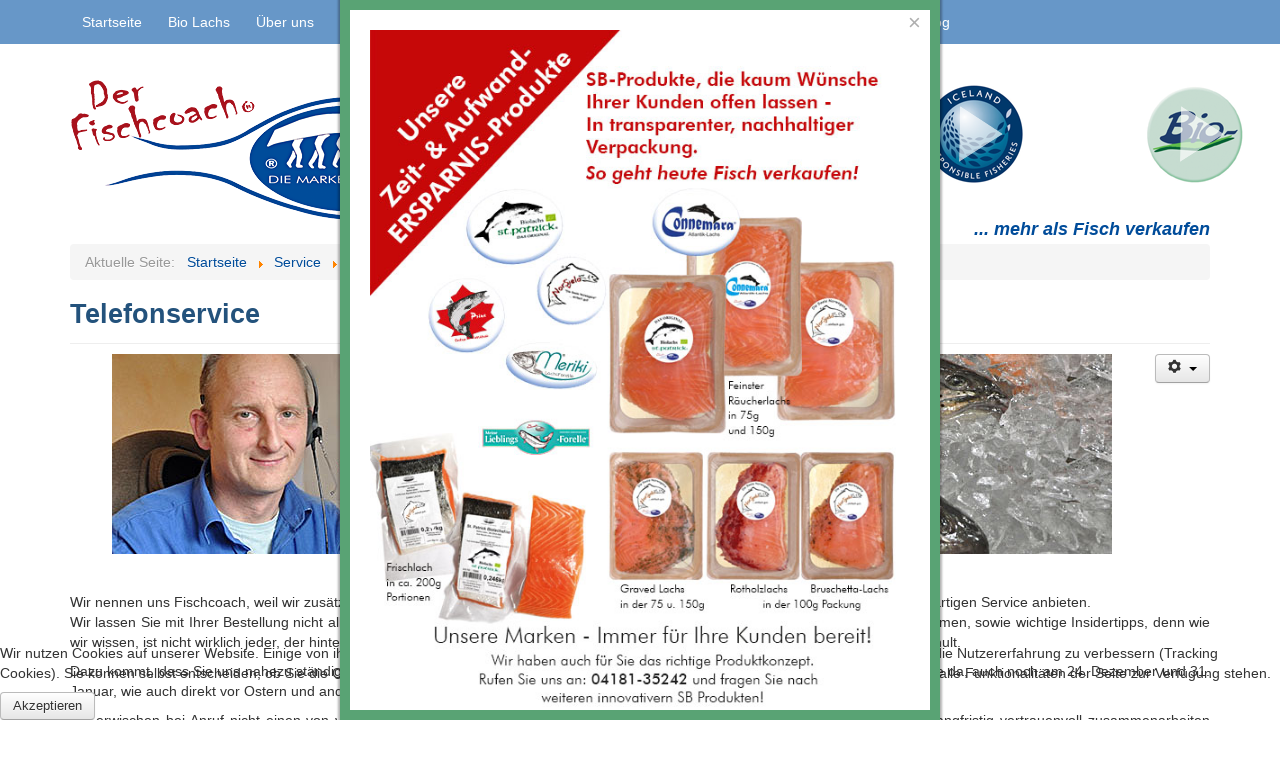

--- FILE ---
content_type: text/html; charset=utf-8
request_url: https://www.schekerka.de/service/telefonservice.html
body_size: 5974
content:
<!DOCTYPE html>
<html prefix="og: http://ogp.me/ns#" lang="de-de" dir="ltr">
<head>
	<meta name="viewport" content="width=device-width, initial-scale=1.0" />
	<meta charset="utf-8" />
	<base href="https://www.schekerka.de/service/telefonservice.html" />
	<meta name="author" content="Super User" />
	<meta name="generator" content="Joomla! - Open Source Content Management" />
	<title>Telefonservice - Meeres-Spezialitäten - Schekerka</title>
	<link href="https://cdn.jsdelivr.net/npm/simple-line-icons@2.4.1/css/simple-line-icons.css" rel="stylesheet" />
	<link href="/components/com_k2/css/k2.css?v=2.10.3&b=20200429" rel="stylesheet" />
	<link href="/media/com_rstbox/css/engagebox.css?1cdab9b3133b82456dc867f1564f1f03" rel="stylesheet" />
	<link href="/templates/schekerka/css/template.css?1cdab9b3133b82456dc867f1564f1f03" rel="stylesheet" />
	<link href="/templates/schekerka/css/user.css?1cdab9b3133b82456dc867f1564f1f03" rel="stylesheet" />
	<link href="/plugins/system/cookiehint/css/blue.css?1cdab9b3133b82456dc867f1564f1f03" rel="stylesheet" />
	<style>

		.eb-1 .eb-close:hover {
			color: rgba(128, 128, 128, 1) !important;
		}	
	#redim-cookiehint-bottom {position: fixed; z-index: 99999; left: 0px; right: 0px; bottom: 0px; top: auto !important;}
	</style>
	<script type="application/json" class="joomla-script-options new">{"csrf.token":"53b3bd38bce07c05ff82580ec0ed58b0","system.paths":{"root":"","base":""}}</script>
	<script src="/media/jui/js/jquery.min.js?1cdab9b3133b82456dc867f1564f1f03"></script>
	<script src="/media/jui/js/jquery-noconflict.js?1cdab9b3133b82456dc867f1564f1f03"></script>
	<script src="/media/jui/js/jquery-migrate.min.js?1cdab9b3133b82456dc867f1564f1f03"></script>
	<script src="/media/k2/assets/js/k2.frontend.js?v=2.10.3&b=20200429&sitepath=/"></script>
	<script src="/media/system/js/caption.js?1cdab9b3133b82456dc867f1564f1f03"></script>
	<script src="/media/jui/js/bootstrap.min.js?1cdab9b3133b82456dc867f1564f1f03"></script>
	<script src="/media/system/js/core.js?1cdab9b3133b82456dc867f1564f1f03"></script>
	<script src="/media/com_rstbox/js/vendor/velocity.js?1cdab9b3133b82456dc867f1564f1f03"></script>
	<script src="/media/com_rstbox/js/vendor/velocity.ui.js?1cdab9b3133b82456dc867f1564f1f03"></script>
	<script src="/media/com_rstbox/js/engagebox.js?1cdab9b3133b82456dc867f1564f1f03"></script>
	<script src="/media/com_rstbox/js/legacy.js?1cdab9b3133b82456dc867f1564f1f03"></script>
	<script src="/templates/schekerka/js/template.js?1cdab9b3133b82456dc867f1564f1f03"></script>
	<script>
jQuery(window).on('load',  function() {
				new JCaption('img.caption');
			});	var gaProperty = 'UA-93352252-1';
    				var disableStr = 'ga-disable-' + gaProperty;
    				if (document.cookie.indexOf(disableStr + '=true') > -1) {
    					window[disableStr] = true;
    				}
    				function gaOptout() {
    					document.cookie = disableStr + '=true; expires=Thu, 31 Dec 2099 23:59:59 UTC; path=/';
    					window[disableStr] = true;
    					alert('Das Tracking durch Google Analytics wurde in Ihrem Browser für diese Webseite deaktiviert.');
    				}</script><script>
    						window.ga=window.ga||function(){(ga.q=ga.q||[]).push(arguments)};ga.l=+new Date;
    						ga('create', 'UA-93352252-1', 'auto');
    						ga('set', 'anonymizeIp', true);
    						ga('send', 'pageview');
    						</script>
    						<script async src='https://www.google-analytics.com/analytics.js'>
	</script>

	<!--[if lt IE 9]><script src="/media/jui/js/html5.js"></script><![endif]-->
</head>
<body class="site com_content view-article no-layout no-task itemid-51">
	<!-- Body -->
	<div class="topline">
     <div class="container top">
		 <a class="brand pull-left hidden-desktop" href="/">
			 <span class="site-title" title="Meeres-Spezialitäten - Schekerka">Meeres-Spezialitäten - Schekerka</span>		 </a>

	 <nav class="navigation" role="navigation">
		<div class="navbar pull-right">
			<a class="btn btn-navbar collapsed" data-toggle="collapse" data-target=".nav-collapse">
				<span class="icon-bar"></span>
				<span class="icon-bar"></span>
				<span class="icon-bar"></span>
			</a>
		</div>
		<div class="nav-collapse">
			<ul class="nav menu nav-pills mod-list">
<li class="item-58 default"><a href="/" >Startseite</a></li><li class="item-291"><a href="/bio-lachs.html" >Bio Lachs</a></li><li class="item-2 deeper parent"><a href="/ueber-uns.html" >Über uns</a><ul class="nav-child unstyled small"><li class="item-26"><a href="/ueber-uns/systeam.html" >SysTeam</a></li><li class="item-27"><a href="/ueber-uns/firmenchronik.html" >Firmenchronik</a></li><li class="item-28"><a href="/ueber-uns/presse.html" >Presse</a></li></ul></li><li class="item-6 deeper parent"><a href="/produkte-top.html" >Produkte</a><ul class="nav-child unstyled small"><li class="item-23"><a href="/produkte-top/frischfisch.html" >Frischfisch</a></li><li class="item-24"><a href="/produkte-top/veredelt.html" >Veredelt</a></li><li class="item-55"><a href="/produkte-top/biolachs.html" >Biolachs</a></li></ul></li><li class="item-3"><a href="/logistik.html" >Logistik</a></li><li class="item-4 active deeper parent"><a href="/service.html" >Service</a><ul class="nav-child unstyled small"><li class="item-12"><a href="/service/werbematerial.html" >Werbematerial</a></li><li class="item-51 current active"><a href="/service/telefonservice.html" target="_blank">Telefonservice</a></li><li class="item-57"><a href="/service/koch-magazin.html" >Kochmagazin</a></li></ul></li><li class="item-5 deeper parent"><a href="/verbraucherinfo.html" >Verbraucherinfo</a><ul class="nav-child unstyled small"><li class="item-25"><a href="/verbraucherinfo/bio.html" >Bio</a></li><li class="item-40"><a href="/verbraucherinfo/qualitaetssiegel.html" >QualitätsSiegel</a></li><li class="item-41"><a href="/verbraucherinfo/zum-lachs.html" >Zum Lachs</a></li><li class="item-42"><a href="/verbraucherinfo/naehrwerte.html" >Nährwerte</a></li><li class="item-43"><a href="/verbraucherinfo/lexikon.html" >Lexikon</a></li></ul></li><li class="item-15 deeper parent"><a href="/rezepte.html" >Rezepte</a><ul class="nav-child unstyled small"><li class="item-17"><a href="/rezepte/frischlachs.html" >Frischlachs</a></li><li class="item-19"><a href="/rezepte/austern.html" >Austern/Meeresfrüchte</a></li><li class="item-20"><a href="/rezepte/forelle.html" >Forelle/Binnengewässer</a></li><li class="item-21"><a href="/rezepte/seelachs.html" >Seelachs &amp; Co.</a></li><li class="item-44"><a href="/rezepte/raeucherlachs.html" >Räucherlachs</a></li><li class="item-45"><a href="/rezepte/exoten.html" >Exoten</a></li><li class="item-200"><a href="/rezepte/grillen.html" >Grillen</a></li><li class="item-201"><a href="/rezepte/garnelen-gambas.html" >Garnelen &amp; Gambas</a></li></ul></li><li class="item-52"><a href="/galerie.html" >Galerie</a></li><li class="item-7"><a href="/kontakt.html" >Kontakt</a></li><li class="item-227"><a href="/blog.html" >Blog</a></li></ul>

		</div>
	 </nav>
     </div>
	</div>

	<div class="body">




		<div class="container">
			<!-- Header -->
			<header class="header" role="banner">



				<div class="logo">
					<a href="#" ><img src="/images/logo.png"/></a>

				</div>
				<div class="teaser-text pull-right">
					<div class="visible-desktop" id="mk">
						<a href="https://youtu.be/FUpe5yMUvtM" title="Zum Vidoe Islandware">&nbsp;</a>
					</div>
					<div class="visible-desktop" id="mk2"><a href="http://www.youtube.com/watch?v=92IAgp0p_nE&amp;feature=plcp" title="Zur Videoreportage">&nbsp;</a>
					</div><!--
					<div class="visible-desktop" id="mk3"><a href="/aktuelles" title="Aktuelles zum Fisch">&nbsp;</a>
					</div>-->
					<div class="visible-desktop" id="mk2"><a href="http://www.youtube.com/watch?v=92IAgp0p_nE&amp;feature=plcp" title="Zur Videoreportage">&nbsp;</a>
					</div>
					<h3 class="visible-desktop" >... mehr als Fisch verkaufen</h3>
				</div>



		<!--
				<div class="header-inner clearfix">
					<a class="brand pull-left" href="/">
						<span class="site-title" title="Meeres-Spezialitäten - Schekerka">Meeres-Spezialitäten - Schekerka</span>													<div class="site-description">TEST</div>											</a>
					<div class="header-search pull-right">
						
					</div>
				</div>

		-->




			</header>

			<!-- -->

			<div aria-label="Breadcrumb" role="navigation">
	<ul itemscope itemtype="https://schema.org/BreadcrumbList" class="breadcrumb">
					<li>
				Aktuelle Seite: &#160;
			</li>
		
						<li itemprop="itemListElement" itemscope itemtype="https://schema.org/ListItem">
											<a itemprop="item" href="/" class="pathway"><span itemprop="name">Startseite</span></a>
					
											<span class="divider">
							<img src="/media/system/images/arrow.png" alt="" />						</span>
										<meta itemprop="position" content="1">
				</li>
							<li itemprop="itemListElement" itemscope itemtype="https://schema.org/ListItem">
											<a itemprop="item" href="/service.html" class="pathway"><span itemprop="name">Service</span></a>
					
											<span class="divider">
							<img src="/media/system/images/arrow.png" alt="" />						</span>
										<meta itemprop="position" content="2">
				</li>
							<li itemprop="itemListElement" itemscope itemtype="https://schema.org/ListItem" class="active">
					<span itemprop="name">
						Telefonservice					</span>
					<meta itemprop="position" content="3">
				</li>
				</ul>
</div>


			<div class="row-fluid">
								<main id="content" role="main" class="span12">
					<!-- Begin Content -->
					
					<div id="system-message-container">
	</div>

					<div class="item-page" itemscope itemtype="https://schema.org/Article">
	<meta itemprop="inLanguage" content="de-DE" />
	
		
			<div class="page-header">
		<h2 itemprop="headline">
			Telefonservice		</h2>
							</div>
							
<div class="icons">
	
					<div class="btn-group pull-right">
				<button class="btn dropdown-toggle" type="button" id="dropdownMenuButton-192" aria-label="Benutzerwerkzeuge"
				data-toggle="dropdown" aria-haspopup="true" aria-expanded="false">
					<span class="icon-cog" aria-hidden="true"></span>
					<span class="caret" aria-hidden="true"></span>
				</button>
								<ul class="dropdown-menu" aria-labelledby="dropdownMenuButton-192">
											<li class="print-icon"> <a href="/service/telefonservice.html?tmpl=component&amp;print=1" title="Eintrag ausdrucken < Telefonservice >" onclick="window.open(this.href,'win2','status=no,toolbar=no,scrollbars=yes,titlebar=no,menubar=no,resizable=yes,width=640,height=480,directories=no,location=no'); return false;" rel="nofollow">			<span class="icon-print" aria-hidden="true"></span>
		Drucken	</a> </li>
																<li class="email-icon"> <a href="/component/mailto/?tmpl=component&amp;template=schekerka&amp;link=9c6790e4cfdbe89c7a89233302e0fdbc7bd3137a" title="Link einem Freund via E-Mail senden" onclick="window.open(this.href,'win2','width=400,height=450,menubar=yes,resizable=yes'); return false;" rel="nofollow">			<span class="icon-envelope" aria-hidden="true"></span>
		E-Mail	</a> </li>
														</ul>
			</div>
		
	</div>
			
		
	
	
		
								<div itemprop="articleBody">
		<p><img src="/images/head_telefonservice.jpg" alt="head telefonservice" style="display: block; margin-left: auto; margin-right: auto;" /></p>
<p style="text-align: center;"><em><strong><span style="color: #000080;">Fisch verkaufen kann auf die eine oder andere Weise fast jeder.</span></strong></em></p>
<p style="text-align: justify;">Wir nennen uns Fischcoach, weil wir zus&auml;tzlich zum reinen Anbieten hochwertiger Fischprodukte zu einem fairen Preis auch einen einzigartigen Service anbieten.<br />Wir lassen Sie mit Ihrer Bestellung nicht allein. Sie k&ouml;nnen durch uns fachgerechte Beratung zur Art und Umfang Ihrer Bestellung bekommen, sowie wichtige Insidertipps, denn wie wir wissen, ist nicht wirklich jeder, der hinter einer Fischtheke steht, auch f&uuml;r dieses spezielle und sensible, wie hochwertige Produkt geschult.</p>
<p style="text-align: justify;">Dazu kommt, dass Sie uns nahezu st&auml;ndig erreichen k&ouml;nnen. Wir sind telefonisch an 6 Tagen die Woche von morgens bis abends f&uuml;r Sie da, auch noch am 24. Dezember und 31. Januar, wie auch direkt vor Ostern und anderen Feiertagen.</p>
<p style="text-align: justify;">Sie erwischen bei Anruf nicht einen von vielen Mitarbeitern, den Sie gar nicht kennen, sondern haben feste Berater, mit denen Sie langfristig vertrauenvoll zusammenarbeiten k&ouml;nnen und an die Sie sich wenden k&ouml;nnen, wenn es einmal irgendwo klemmt oder Sie besondere W&uuml;nsche zu Ihrer Fischbestellung haben.</p>
<p>&nbsp;</p>
<p style="text-align: center;"><em><span style="color: #000080;">Wir l&ouml;sen gern so viele Ihrer Probleme im Fischverkauf wie m&ouml;glich!</span></em><br /><em><span style="color: #000080;">Rufen Sie an und probieren Sie es aus ...</span></em></p>
<p>&nbsp;</p>
<p>&nbsp;</p>
<p>&nbsp;</p> 	</div>

	
							</div>

					
					<!-- End Content -->
				</main>
							</div>
			<a href="#" onclick ="javacript:history.back();" class="pull-right" id="back"><span class="icon-chevron-left "></span>&nbsp;
				zurück
			</a>
		</div>

	</div>
	<!-- Footer
	<footer class="footer" role="contentinfo">
		<div class="container">

			
			<p class="pull-right">
				<a href="#top" id="back-top">
					Nach oben				</a>
			</p>
			<p>
				&copy; 2026 Meeres-Spezialitäten - Schekerka			</p>
		</div>
	</footer>
-->

	<footer class="footer">

		<div class="span8">

			<ul class="nav menu foot mod-list">
<li class="item-46"><a href="/links.html" >Links</a></li><li class="item-16"><a href="/login.html" >Login</a></li><li class="item-53"><a href="/sitemap.html" >Sitemap</a></li><li class="item-10"><a href="/impressum.html" >Impressum</a></li><li class="item-260"><a href="/datenschutzerklärung.html" >Datenschutzerklärung</a></li></ul>


		</div>
		<div class="span8 pull-right">
			<div class="pull-right copyright ">
				<p class="bg-blue ">copyright &copy; 2026 aller Texte und Abbildungen by ROLF SCHEKERKA</p>

			</div>


		</div>




	</footer>


	

<div id="redim-cookiehint-bottom">   <div id="redim-cookiehint">     <div class="cookiecontent">   <p>Wir nutzen Cookies auf unserer Website. Einige von ihnen sind essenziell für den Betrieb der Seite, während andere uns helfen, diese Website und die Nutzererfahrung zu verbessern (Tracking Cookies). Sie können selbst entscheiden, ob Sie die Cookies zulassen möchten. Bitte beachten Sie, dass bei einer Ablehnung womöglich nicht mehr alle Funktionalitäten der Seite zur Verfügung stehen.</p>    </div>     <div class="cookiebuttons">        <a id="cookiehintsubmit" onclick="return cookiehintsubmit(this);" href="https://www.schekerka.de/service/telefonservice.html?rCH=2"         class="btn">Akzeptieren</a>          <div class="text-center" id="cookiehintinfo">                      </div>      </div>     <div class="clr"></div>   </div> </div>     <script type="text/javascript">       document.addEventListener("DOMContentLoaded", function(event) {         if (!navigator.cookieEnabled){           document.getElementById('redim-cookiehint-bottom').remove();         }       });       function cookiehintfadeOut(el) {         el.style.opacity = 1;         (function fade() {           if ((el.style.opacity -= .1) < 0) {             el.style.display = "none";           } else {             requestAnimationFrame(fade);           }         })();       }        function cookiehintsubmit(obj) {         document.cookie = 'reDimCookieHint=1; expires=Sun, 24 Jan 2027 23:59:59 GMT;57; path=/';         cookiehintfadeOut(document.getElementById('redim-cookiehint-bottom'));         return true;       }       function cookiehintsubmitno(obj) {         document.cookie = 'reDimCookieHint=-1; expires=0; path=/';         cookiehintfadeOut(document.getElementById('redim-cookiehint-bottom'));         return true;       }     </script>  

<div data-id="1" 
	class="eb-inst eb-hide eb-1 eb-center eb-custom "
	data-options='{"trigger":"onPageLoad","trigger_selector":null,"delay":0,"scroll_depth":"percentage","scroll_depth_value":80,"firing_frequency":1,"reverse_scroll_close":true,"threshold":0,"close_out_viewport":false,"exit_timer":1000,"idle_time":10000,"animation_open":"callout.tada","animation_close":"transition.bounceDownOut","animation_duration":400,"prevent_default":true,"backdrop":false,"backdrop_color":"rgba(0, 0, 0, 0.8)","backdrop_click":true,"disable_page_scroll":false,"test_mode":false,"debug":false,"ga_tracking":false,"ga_tracking_id":0,"ga_tracking_label":"EngageBox","auto_focus":false}'
	data-type='popup'
		>

	
	<div class="eb-dialog eb-shd1 eb-acm eb-acc" style="max-width:600px;height:800px;background-color:rgba(255, 255, 255, 1);color:rgba(51, 51, 51, 1);border:solid 10px rgba(89, 163, 116, 1);border-radius:0px;padding:20px;" role="dialog" tabindex="-1">
		
		
<button type="button" data-ebox-cmd="close" class="eb-close" aria-label="Close" style="color:rgba(174, 174, 174, 1);font-size:22px">
			<span aria-hidden="true">&times;</span>
	</button>	
		<div class="eb-container">
						<div class="eb-content">
				<p><img src="/images/sb_042024.jpg" alt="sb 042024" /></p>
<p>&nbsp;</p>			</div>
		</div>
			</div>	
</div></body>
</html>


--- FILE ---
content_type: text/css
request_url: https://www.schekerka.de/templates/schekerka/css/user.css?1cdab9b3133b82456dc867f1564f1f03
body_size: 853
content:
.well-small.jg-header{

    text-align: left;
    padding-left:0px ;
    font-weight: lighter;
    font-size: 30px;
}

.well-small.jg-header h1{
    font-weight: lighter;
    font-size: 30px;
}

.list-gallery {

    margin:10px;
}

#mk a {
    display: block;
    height: 100px;
    width: 100px;
    position: absolute;
    margin-left: -50px;
    margin-top: -150px;
    z-index: 1000;
    background-image: url(../images/ice-button.png);
    text-decoration: none;
}

#mk a:hover {
    background-image: url(../images/ice-button-h.png);
}


#mk2 a {
    display: block;
    height: 100px;
    width: 100px;
    position: absolute;
    margin-left: 170px;
    margin-top: -150px;
    z-index: 1000;
    background-image: url(../images/bio-button.png);
    text-decoration: none;
}

#mk2 a:hover {
    background-image: url(../images/bio-button-h.jpg);
}

#mk3 a {
    display: block;
    height: 100px;
    width: 100px;
    position: absolute;
    margin-left: 60px;
    margin-top: -150px;
    z-index: 1000;
    background-image: url(../images/hotspot-button.jpg);
    text-decoration: none;
}

#mk3 a:hover {
    background-image: url(../images/hotspot-button-h.jpg);
}

.footer {
    color:#fff;
    padding-top:15px;
    margin-bottom: -30px;
    width: 100%;
    /* Set the fixed height of the footer here */
    height: 60px;
    background-color: #6797C8;
}

.foot li a {
    color: #fff;
    padding:0;
    margin-right:20px;

}

.foot li a:hover {
    background: none;
    text-decoration: underline;

}

/*Social*/

.social {

    text-align: center;
    margin-top:-25px;
}


.social ul li {
    display: inline-block;
    min-width: 0% !important;
    margin: 0 6px;
}

.social ul li a {
    background: url(../images/social_icons.png) no-repeat left top #ffffff;
    height: 54px;
    text-indent: -9999px;
    width: 54px;
    display: block;
    -webkit-border-radius: 100%;
    -moz-border-radius: 100%;
    border-radius: 100%;
    -webkit-transition-duration: 0.8s;
    -moz-transition-duration: 0.8s;
    -o-transition-duration: 0.8s;
    transition-duration: 0.8s;
    -webkit-transition-property: -webkit-transform;
    -moz-transition-property: -moz-transform;
    -o-transition-property: -o-transform;
    transition-property: transform;
    overflow: hidden;
    -webkit-box-shadow: 1px 0px 4px 0px rgba(0,0,0,0.75);
    -moz-box-shadow: 1px 0px 4px 0px rgba(0,0,0,0.75);
    box-shadow: 1px 0px 4px 0px rgba(0,0,0,0.75);


}

.social ul li a.youtobe {
    background-position: left -108px;
}

.social ul li a.facebook {
    background-position: left -54px;
}

.footer .nav {
    margin-left: 0;
    margin-bottom: 18px;
    list-style: none;
    float: left;
}

footer .nav > li {
    float: left;
}

.copyright {
    padding-right:10px;
}

#back-top {
    float:right;

    padding:10px;
}

.teaser-text h3 {
    font-style: italic;
    margin-top: -15px;
    color: #004C9A;
}

.nav-child li.active a {

    color: #ffffff;
    background-color:  #004C9A;
}


--- FILE ---
content_type: application/javascript
request_url: https://www.schekerka.de/templates/schekerka/js/template.js?1cdab9b3133b82456dc867f1564f1f03
body_size: 696
content:
/**
 * @package     Joomla.Site
 * @subpackage  Templates.protostar
 * @copyright   Copyright (C) 2005 - 2016 Open Source Matters, Inc. All rights reserved.
 * @license     GNU General Public License version 2 or later; see LICENSE.txt
 * @since       3.2
 */

(function($)
{
	$(document).ready(function()
	{
		$('*[rel=tooltip]').tooltip()

		// Turn radios into btn-group
		$('.radio.btn-group label').addClass('btn');

		$('fieldset.btn-group').each(function() {
			// Handle disabled, prevent clicks on the container, and add disabled style to each button
			if ($(this).prop('disabled')) {
				$(this).css('pointer-events', 'none').off('click');
				$(this).find('.btn').addClass('disabled');
			}
		});

		$(".btn-group label:not(.active)").click(function()
		{
			var label = $(this);
			var input = $('#' + label.attr('for'));

			if (!input.prop('checked')) {
				label.closest('.btn-group').find("label").removeClass('active btn-success btn-danger btn-primary');
				if (input.val() == '') {
					label.addClass('active btn-primary');
				} else if (input.val() == 0) {
					label.addClass('active btn-danger');
				} else {
					label.addClass('active btn-success');
				}
				input.prop('checked', true);
			}
		});
		$(".btn-group input[checked=checked]").each(function()
		{
			if ($(this).val() == '') {
				$("label[for=" + $(this).attr('id') + "]").addClass('active btn-primary');
			} else if ($(this).val() == 0) {
				$("label[for=" + $(this).attr('id') + "]").addClass('active btn-danger');
			} else {
				$("label[for=" + $(this).attr('id') + "]").addClass('active btn-success');
			}
		});
	})
})(jQuery);

--- FILE ---
content_type: text/plain
request_url: https://www.google-analytics.com/j/collect?v=1&_v=j102&aip=1&a=1527336553&t=pageview&_s=1&dl=https%3A%2F%2Fwww.schekerka.de%2Fservice%2Ftelefonservice.html&ul=en-us%40posix&dt=Telefonservice%20-%20Meeres-Spezialit%C3%A4ten%20-%20Schekerka&sr=1280x720&vp=1280x720&_u=YEBAAEABAAAAACAAI~&jid=657691378&gjid=1641562683&cid=1657743856.1769285281&tid=UA-93352252-1&_gid=226057467.1769285281&_r=1&_slc=1&z=1006271114
body_size: -450
content:
2,cG-565KHQPVLS